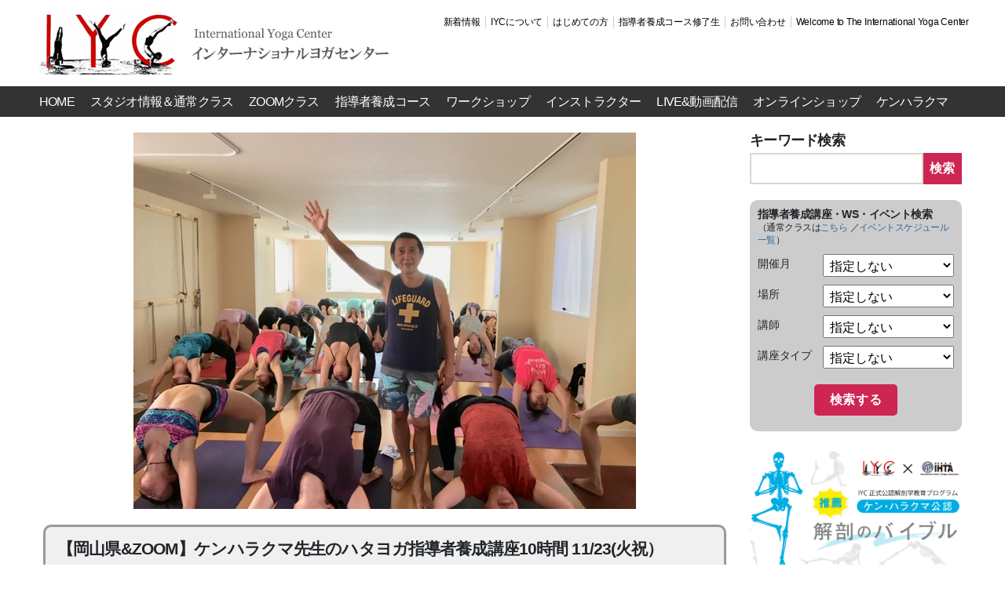

--- FILE ---
content_type: text/html; charset=UTF-8
request_url: https://iyc.jp/event/event-5910
body_size: 18694
content:
<!DOCTYPE html>

<html class="no-js" lang="ja" xmlns:fb="https://www.facebook.com/2008/fbml" xmlns:addthis="https://www.addthis.com/help/api-spec" >

	<head>

		<meta charset="UTF-8">
		<meta name="viewport" content="width=device-width, initial-scale=1.0" >

		<link rel="profile" href="https://gmpg.org/xfn/11">

		<title>【岡山県&#038;ZOOM】ケンハラクマ先生のハタヨガ指導者養成講座10時間 11/23(火祝） &#8211; International Yoga Center</title>
<meta name='robots' content='max-image-preview:large' />
<link rel='dns-prefetch' href='//s7.addthis.com' />
<link rel='dns-prefetch' href='//ajax.googleapis.com' />
<link rel='dns-prefetch' href='//cdn.jsdelivr.net' />
<link rel='dns-prefetch' href='//stackpath.bootstrapcdn.com' />
<link rel="alternate" type="application/rss+xml" title="International Yoga Center &raquo; フィード" href="https://iyc.jp/feed" />
<link rel="alternate" type="application/rss+xml" title="International Yoga Center &raquo; コメントフィード" href="https://iyc.jp/comments/feed" />
<link rel="alternate" title="oEmbed (JSON)" type="application/json+oembed" href="https://iyc.jp/wp-json/oembed/1.0/embed?url=https%3A%2F%2Fiyc.jp%2Fevent%2Fevent-5910" />
<link rel="alternate" title="oEmbed (XML)" type="text/xml+oembed" href="https://iyc.jp/wp-json/oembed/1.0/embed?url=https%3A%2F%2Fiyc.jp%2Fevent%2Fevent-5910&#038;format=xml" />
<style id='wp-img-auto-sizes-contain-inline-css'>
img:is([sizes=auto i],[sizes^="auto," i]){contain-intrinsic-size:3000px 1500px}
/*# sourceURL=wp-img-auto-sizes-contain-inline-css */
</style>
<style id='wp-emoji-styles-inline-css'>

	img.wp-smiley, img.emoji {
		display: inline !important;
		border: none !important;
		box-shadow: none !important;
		height: 1em !important;
		width: 1em !important;
		margin: 0 0.07em !important;
		vertical-align: -0.1em !important;
		background: none !important;
		padding: 0 !important;
	}
/*# sourceURL=wp-emoji-styles-inline-css */
</style>
<style id='wp-block-library-inline-css'>
:root{--wp-block-synced-color:#7a00df;--wp-block-synced-color--rgb:122,0,223;--wp-bound-block-color:var(--wp-block-synced-color);--wp-editor-canvas-background:#ddd;--wp-admin-theme-color:#007cba;--wp-admin-theme-color--rgb:0,124,186;--wp-admin-theme-color-darker-10:#006ba1;--wp-admin-theme-color-darker-10--rgb:0,107,160.5;--wp-admin-theme-color-darker-20:#005a87;--wp-admin-theme-color-darker-20--rgb:0,90,135;--wp-admin-border-width-focus:2px}@media (min-resolution:192dpi){:root{--wp-admin-border-width-focus:1.5px}}.wp-element-button{cursor:pointer}:root .has-very-light-gray-background-color{background-color:#eee}:root .has-very-dark-gray-background-color{background-color:#313131}:root .has-very-light-gray-color{color:#eee}:root .has-very-dark-gray-color{color:#313131}:root .has-vivid-green-cyan-to-vivid-cyan-blue-gradient-background{background:linear-gradient(135deg,#00d084,#0693e3)}:root .has-purple-crush-gradient-background{background:linear-gradient(135deg,#34e2e4,#4721fb 50%,#ab1dfe)}:root .has-hazy-dawn-gradient-background{background:linear-gradient(135deg,#faaca8,#dad0ec)}:root .has-subdued-olive-gradient-background{background:linear-gradient(135deg,#fafae1,#67a671)}:root .has-atomic-cream-gradient-background{background:linear-gradient(135deg,#fdd79a,#004a59)}:root .has-nightshade-gradient-background{background:linear-gradient(135deg,#330968,#31cdcf)}:root .has-midnight-gradient-background{background:linear-gradient(135deg,#020381,#2874fc)}:root{--wp--preset--font-size--normal:16px;--wp--preset--font-size--huge:42px}.has-regular-font-size{font-size:1em}.has-larger-font-size{font-size:2.625em}.has-normal-font-size{font-size:var(--wp--preset--font-size--normal)}.has-huge-font-size{font-size:var(--wp--preset--font-size--huge)}.has-text-align-center{text-align:center}.has-text-align-left{text-align:left}.has-text-align-right{text-align:right}.has-fit-text{white-space:nowrap!important}#end-resizable-editor-section{display:none}.aligncenter{clear:both}.items-justified-left{justify-content:flex-start}.items-justified-center{justify-content:center}.items-justified-right{justify-content:flex-end}.items-justified-space-between{justify-content:space-between}.screen-reader-text{border:0;clip-path:inset(50%);height:1px;margin:-1px;overflow:hidden;padding:0;position:absolute;width:1px;word-wrap:normal!important}.screen-reader-text:focus{background-color:#ddd;clip-path:none;color:#444;display:block;font-size:1em;height:auto;left:5px;line-height:normal;padding:15px 23px 14px;text-decoration:none;top:5px;width:auto;z-index:100000}html :where(.has-border-color){border-style:solid}html :where([style*=border-top-color]){border-top-style:solid}html :where([style*=border-right-color]){border-right-style:solid}html :where([style*=border-bottom-color]){border-bottom-style:solid}html :where([style*=border-left-color]){border-left-style:solid}html :where([style*=border-width]){border-style:solid}html :where([style*=border-top-width]){border-top-style:solid}html :where([style*=border-right-width]){border-right-style:solid}html :where([style*=border-bottom-width]){border-bottom-style:solid}html :where([style*=border-left-width]){border-left-style:solid}html :where(img[class*=wp-image-]){height:auto;max-width:100%}:where(figure){margin:0 0 1em}html :where(.is-position-sticky){--wp-admin--admin-bar--position-offset:var(--wp-admin--admin-bar--height,0px)}@media screen and (max-width:600px){html :where(.is-position-sticky){--wp-admin--admin-bar--position-offset:0px}}

/*# sourceURL=wp-block-library-inline-css */
</style><style id='global-styles-inline-css'>
:root{--wp--preset--aspect-ratio--square: 1;--wp--preset--aspect-ratio--4-3: 4/3;--wp--preset--aspect-ratio--3-4: 3/4;--wp--preset--aspect-ratio--3-2: 3/2;--wp--preset--aspect-ratio--2-3: 2/3;--wp--preset--aspect-ratio--16-9: 16/9;--wp--preset--aspect-ratio--9-16: 9/16;--wp--preset--color--black: #000000;--wp--preset--color--cyan-bluish-gray: #abb8c3;--wp--preset--color--white: #ffffff;--wp--preset--color--pale-pink: #f78da7;--wp--preset--color--vivid-red: #cf2e2e;--wp--preset--color--luminous-vivid-orange: #ff6900;--wp--preset--color--luminous-vivid-amber: #fcb900;--wp--preset--color--light-green-cyan: #7bdcb5;--wp--preset--color--vivid-green-cyan: #00d084;--wp--preset--color--pale-cyan-blue: #8ed1fc;--wp--preset--color--vivid-cyan-blue: #0693e3;--wp--preset--color--vivid-purple: #9b51e0;--wp--preset--color--accent: #cd2653;--wp--preset--color--primary: #000000;--wp--preset--color--secondary: #6d6d6d;--wp--preset--color--subtle-background: #dcd7ca;--wp--preset--color--background: #f5efe0;--wp--preset--gradient--vivid-cyan-blue-to-vivid-purple: linear-gradient(135deg,rgb(6,147,227) 0%,rgb(155,81,224) 100%);--wp--preset--gradient--light-green-cyan-to-vivid-green-cyan: linear-gradient(135deg,rgb(122,220,180) 0%,rgb(0,208,130) 100%);--wp--preset--gradient--luminous-vivid-amber-to-luminous-vivid-orange: linear-gradient(135deg,rgb(252,185,0) 0%,rgb(255,105,0) 100%);--wp--preset--gradient--luminous-vivid-orange-to-vivid-red: linear-gradient(135deg,rgb(255,105,0) 0%,rgb(207,46,46) 100%);--wp--preset--gradient--very-light-gray-to-cyan-bluish-gray: linear-gradient(135deg,rgb(238,238,238) 0%,rgb(169,184,195) 100%);--wp--preset--gradient--cool-to-warm-spectrum: linear-gradient(135deg,rgb(74,234,220) 0%,rgb(151,120,209) 20%,rgb(207,42,186) 40%,rgb(238,44,130) 60%,rgb(251,105,98) 80%,rgb(254,248,76) 100%);--wp--preset--gradient--blush-light-purple: linear-gradient(135deg,rgb(255,206,236) 0%,rgb(152,150,240) 100%);--wp--preset--gradient--blush-bordeaux: linear-gradient(135deg,rgb(254,205,165) 0%,rgb(254,45,45) 50%,rgb(107,0,62) 100%);--wp--preset--gradient--luminous-dusk: linear-gradient(135deg,rgb(255,203,112) 0%,rgb(199,81,192) 50%,rgb(65,88,208) 100%);--wp--preset--gradient--pale-ocean: linear-gradient(135deg,rgb(255,245,203) 0%,rgb(182,227,212) 50%,rgb(51,167,181) 100%);--wp--preset--gradient--electric-grass: linear-gradient(135deg,rgb(202,248,128) 0%,rgb(113,206,126) 100%);--wp--preset--gradient--midnight: linear-gradient(135deg,rgb(2,3,129) 0%,rgb(40,116,252) 100%);--wp--preset--font-size--small: 18px;--wp--preset--font-size--medium: 20px;--wp--preset--font-size--large: 26.25px;--wp--preset--font-size--x-large: 42px;--wp--preset--font-size--normal: 21px;--wp--preset--font-size--larger: 32px;--wp--preset--spacing--20: 0.44rem;--wp--preset--spacing--30: 0.67rem;--wp--preset--spacing--40: 1rem;--wp--preset--spacing--50: 1.5rem;--wp--preset--spacing--60: 2.25rem;--wp--preset--spacing--70: 3.38rem;--wp--preset--spacing--80: 5.06rem;--wp--preset--shadow--natural: 6px 6px 9px rgba(0, 0, 0, 0.2);--wp--preset--shadow--deep: 12px 12px 50px rgba(0, 0, 0, 0.4);--wp--preset--shadow--sharp: 6px 6px 0px rgba(0, 0, 0, 0.2);--wp--preset--shadow--outlined: 6px 6px 0px -3px rgb(255, 255, 255), 6px 6px rgb(0, 0, 0);--wp--preset--shadow--crisp: 6px 6px 0px rgb(0, 0, 0);}:where(.is-layout-flex){gap: 0.5em;}:where(.is-layout-grid){gap: 0.5em;}body .is-layout-flex{display: flex;}.is-layout-flex{flex-wrap: wrap;align-items: center;}.is-layout-flex > :is(*, div){margin: 0;}body .is-layout-grid{display: grid;}.is-layout-grid > :is(*, div){margin: 0;}:where(.wp-block-columns.is-layout-flex){gap: 2em;}:where(.wp-block-columns.is-layout-grid){gap: 2em;}:where(.wp-block-post-template.is-layout-flex){gap: 1.25em;}:where(.wp-block-post-template.is-layout-grid){gap: 1.25em;}.has-black-color{color: var(--wp--preset--color--black) !important;}.has-cyan-bluish-gray-color{color: var(--wp--preset--color--cyan-bluish-gray) !important;}.has-white-color{color: var(--wp--preset--color--white) !important;}.has-pale-pink-color{color: var(--wp--preset--color--pale-pink) !important;}.has-vivid-red-color{color: var(--wp--preset--color--vivid-red) !important;}.has-luminous-vivid-orange-color{color: var(--wp--preset--color--luminous-vivid-orange) !important;}.has-luminous-vivid-amber-color{color: var(--wp--preset--color--luminous-vivid-amber) !important;}.has-light-green-cyan-color{color: var(--wp--preset--color--light-green-cyan) !important;}.has-vivid-green-cyan-color{color: var(--wp--preset--color--vivid-green-cyan) !important;}.has-pale-cyan-blue-color{color: var(--wp--preset--color--pale-cyan-blue) !important;}.has-vivid-cyan-blue-color{color: var(--wp--preset--color--vivid-cyan-blue) !important;}.has-vivid-purple-color{color: var(--wp--preset--color--vivid-purple) !important;}.has-black-background-color{background-color: var(--wp--preset--color--black) !important;}.has-cyan-bluish-gray-background-color{background-color: var(--wp--preset--color--cyan-bluish-gray) !important;}.has-white-background-color{background-color: var(--wp--preset--color--white) !important;}.has-pale-pink-background-color{background-color: var(--wp--preset--color--pale-pink) !important;}.has-vivid-red-background-color{background-color: var(--wp--preset--color--vivid-red) !important;}.has-luminous-vivid-orange-background-color{background-color: var(--wp--preset--color--luminous-vivid-orange) !important;}.has-luminous-vivid-amber-background-color{background-color: var(--wp--preset--color--luminous-vivid-amber) !important;}.has-light-green-cyan-background-color{background-color: var(--wp--preset--color--light-green-cyan) !important;}.has-vivid-green-cyan-background-color{background-color: var(--wp--preset--color--vivid-green-cyan) !important;}.has-pale-cyan-blue-background-color{background-color: var(--wp--preset--color--pale-cyan-blue) !important;}.has-vivid-cyan-blue-background-color{background-color: var(--wp--preset--color--vivid-cyan-blue) !important;}.has-vivid-purple-background-color{background-color: var(--wp--preset--color--vivid-purple) !important;}.has-black-border-color{border-color: var(--wp--preset--color--black) !important;}.has-cyan-bluish-gray-border-color{border-color: var(--wp--preset--color--cyan-bluish-gray) !important;}.has-white-border-color{border-color: var(--wp--preset--color--white) !important;}.has-pale-pink-border-color{border-color: var(--wp--preset--color--pale-pink) !important;}.has-vivid-red-border-color{border-color: var(--wp--preset--color--vivid-red) !important;}.has-luminous-vivid-orange-border-color{border-color: var(--wp--preset--color--luminous-vivid-orange) !important;}.has-luminous-vivid-amber-border-color{border-color: var(--wp--preset--color--luminous-vivid-amber) !important;}.has-light-green-cyan-border-color{border-color: var(--wp--preset--color--light-green-cyan) !important;}.has-vivid-green-cyan-border-color{border-color: var(--wp--preset--color--vivid-green-cyan) !important;}.has-pale-cyan-blue-border-color{border-color: var(--wp--preset--color--pale-cyan-blue) !important;}.has-vivid-cyan-blue-border-color{border-color: var(--wp--preset--color--vivid-cyan-blue) !important;}.has-vivid-purple-border-color{border-color: var(--wp--preset--color--vivid-purple) !important;}.has-vivid-cyan-blue-to-vivid-purple-gradient-background{background: var(--wp--preset--gradient--vivid-cyan-blue-to-vivid-purple) !important;}.has-light-green-cyan-to-vivid-green-cyan-gradient-background{background: var(--wp--preset--gradient--light-green-cyan-to-vivid-green-cyan) !important;}.has-luminous-vivid-amber-to-luminous-vivid-orange-gradient-background{background: var(--wp--preset--gradient--luminous-vivid-amber-to-luminous-vivid-orange) !important;}.has-luminous-vivid-orange-to-vivid-red-gradient-background{background: var(--wp--preset--gradient--luminous-vivid-orange-to-vivid-red) !important;}.has-very-light-gray-to-cyan-bluish-gray-gradient-background{background: var(--wp--preset--gradient--very-light-gray-to-cyan-bluish-gray) !important;}.has-cool-to-warm-spectrum-gradient-background{background: var(--wp--preset--gradient--cool-to-warm-spectrum) !important;}.has-blush-light-purple-gradient-background{background: var(--wp--preset--gradient--blush-light-purple) !important;}.has-blush-bordeaux-gradient-background{background: var(--wp--preset--gradient--blush-bordeaux) !important;}.has-luminous-dusk-gradient-background{background: var(--wp--preset--gradient--luminous-dusk) !important;}.has-pale-ocean-gradient-background{background: var(--wp--preset--gradient--pale-ocean) !important;}.has-electric-grass-gradient-background{background: var(--wp--preset--gradient--electric-grass) !important;}.has-midnight-gradient-background{background: var(--wp--preset--gradient--midnight) !important;}.has-small-font-size{font-size: var(--wp--preset--font-size--small) !important;}.has-medium-font-size{font-size: var(--wp--preset--font-size--medium) !important;}.has-large-font-size{font-size: var(--wp--preset--font-size--large) !important;}.has-x-large-font-size{font-size: var(--wp--preset--font-size--x-large) !important;}
/*# sourceURL=global-styles-inline-css */
</style>

<style id='classic-theme-styles-inline-css'>
/*! This file is auto-generated */
.wp-block-button__link{color:#fff;background-color:#32373c;border-radius:9999px;box-shadow:none;text-decoration:none;padding:calc(.667em + 2px) calc(1.333em + 2px);font-size:1.125em}.wp-block-file__button{background:#32373c;color:#fff;text-decoration:none}
/*# sourceURL=/wp-includes/css/classic-themes.min.css */
</style>
<link rel='stylesheet' id='contact-form-7-css' href='https://iyc.jp/iycms/wp-content/plugins/contact-form-7/includes/css/styles.css?ver=6.1.4' media='all' />
<link rel='stylesheet' id='twentytwenty-style-css' href='https://iyc.jp/iycms/wp-content/themes/iyc/style.css?ver=1.0' media='all' />
<style id='twentytwenty-style-inline-css'>
.color-accent,.color-accent-hover:hover,.color-accent-hover:focus,:root .has-accent-color,.has-drop-cap:not(:focus):first-letter,.wp-block-button.is-style-outline,a { color: #cd2653; }blockquote,.border-color-accent,.border-color-accent-hover:hover,.border-color-accent-hover:focus { border-color: #cd2653; }button,.button,.faux-button,.wp-block-button__link,.wp-block-file .wp-block-file__button,input[type="button"],input[type="reset"],input[type="submit"],.bg-accent,.bg-accent-hover:hover,.bg-accent-hover:focus,:root .has-accent-background-color,.comment-reply-link { background-color: #cd2653; }.fill-children-accent,.fill-children-accent * { fill: #cd2653; }body,.entry-title a,:root .has-primary-color { color: #000000; }:root .has-primary-background-color { background-color: #000000; }cite,figcaption,.wp-caption-text,.post-meta,.entry-content .wp-block-archives li,.entry-content .wp-block-categories li,.entry-content .wp-block-latest-posts li,.wp-block-latest-comments__comment-date,.wp-block-latest-posts__post-date,.wp-block-embed figcaption,.wp-block-image figcaption,.wp-block-pullquote cite,.comment-metadata,.comment-respond .comment-notes,.comment-respond .logged-in-as,.pagination .dots,.entry-content hr:not(.has-background),hr.styled-separator,:root .has-secondary-color { color: #6d6d6d; }:root .has-secondary-background-color { background-color: #6d6d6d; }pre,fieldset,input,textarea,table,table *,hr { border-color: #dcd7ca; }caption,code,code,kbd,samp,.wp-block-table.is-style-stripes tbody tr:nth-child(odd),:root .has-subtle-background-background-color { background-color: #dcd7ca; }.wp-block-table.is-style-stripes { border-bottom-color: #dcd7ca; }.wp-block-latest-posts.is-grid li { border-top-color: #dcd7ca; }:root .has-subtle-background-color { color: #dcd7ca; }body:not(.overlay-header) .primary-menu > li > a,body:not(.overlay-header) .primary-menu > li > .icon,.modal-menu a,.footer-menu a, .footer-widgets a:where(:not(.wp-block-button__link)),#site-footer .wp-block-button.is-style-outline,.wp-block-pullquote:before,.singular:not(.overlay-header) .entry-header a,.archive-header a,.header-footer-group .color-accent,.header-footer-group .color-accent-hover:hover { color: #cd2653; }.social-icons a,#site-footer button:not(.toggle),#site-footer .button,#site-footer .faux-button,#site-footer .wp-block-button__link,#site-footer .wp-block-file__button,#site-footer input[type="button"],#site-footer input[type="reset"],#site-footer input[type="submit"] { background-color: #cd2653; }.header-footer-group,body:not(.overlay-header) #site-header .toggle,.menu-modal .toggle { color: #000000; }body:not(.overlay-header) .primary-menu ul { background-color: #000000; }body:not(.overlay-header) .primary-menu > li > ul:after { border-bottom-color: #000000; }body:not(.overlay-header) .primary-menu ul ul:after { border-left-color: #000000; }.site-description,body:not(.overlay-header) .toggle-inner .toggle-text,.widget .post-date,.widget .rss-date,.widget_archive li,.widget_categories li,.widget cite,.widget_pages li,.widget_meta li,.widget_nav_menu li,.powered-by-wordpress,.footer-credits .privacy-policy,.to-the-top,.singular .entry-header .post-meta,.singular:not(.overlay-header) .entry-header .post-meta a { color: #6d6d6d; }.header-footer-group pre,.header-footer-group fieldset,.header-footer-group input,.header-footer-group textarea,.header-footer-group table,.header-footer-group table *,.footer-nav-widgets-wrapper,#site-footer,.menu-modal nav *,.footer-widgets-outer-wrapper,.footer-top { border-color: #dcd7ca; }.header-footer-group table caption,body:not(.overlay-header) .header-inner .toggle-wrapper::before { background-color: #dcd7ca; }
body,input,textarea,button,.button,.faux-button,.faux-button.more-link,.wp-block-button__link,.wp-block-file__button,.has-drop-cap:not(:focus)::first-letter,.entry-content .wp-block-archives,.entry-content .wp-block-categories,.entry-content .wp-block-cover-image,.entry-content .wp-block-cover-image p,.entry-content .wp-block-latest-comments,.entry-content .wp-block-latest-posts,.entry-content .wp-block-pullquote,.entry-content .wp-block-quote.is-large,.entry-content .wp-block-quote.is-style-large,.entry-content .wp-block-archives *,.entry-content .wp-block-categories *,.entry-content .wp-block-latest-posts *,.entry-content .wp-block-latest-comments *,.entry-content,.entry-content h1,.entry-content h2,.entry-content h3,.entry-content h4,.entry-content h5,.entry-content h6,.entry-content p,.entry-content ol,.entry-content ul,.entry-content dl,.entry-content dt,.entry-content cite,.entry-content figcaption,.entry-content table,.entry-content address,.entry-content .wp-caption-text,.entry-content .wp-block-file,.comment-content p,.comment-content ol,.comment-content ul,.comment-content dl,.comment-content dt,.comment-content cite,.comment-content figcaption,.comment-content .wp-caption-text,.widget_text p,.widget_text ol,.widget_text ul,.widget_text dl,.widget_text dt,.widget-content .rssSummary,.widget-content cite,.widget-content figcaption,.widget-content .wp-caption-text { font-family: sans-serif; }
/*# sourceURL=twentytwenty-style-inline-css */
</style>
<link rel='stylesheet' id='twentytwenty-fonts-css' href='https://iyc.jp/iycms/wp-content/themes/twentytwenty/assets/css/font-inter.css?ver=1.0' media='all' />
<link rel='stylesheet' id='twentytwenty-print-style-css' href='https://iyc.jp/iycms/wp-content/themes/twentytwenty/print.css?ver=1.0' media='print' />
<link rel='stylesheet' id='wp-pagenavi-css' href='https://iyc.jp/iycms/wp-content/plugins/wp-pagenavi/pagenavi-css.css?ver=2.70' media='all' />
<link rel='stylesheet' id='tablepress-default-css' href='https://iyc.jp/iycms/wp-content/tablepress-combined.min.css?ver=66' media='all' />
<link rel='stylesheet' id='addthis_all_pages-css' href='https://iyc.jp/iycms/wp-content/plugins/addthis/frontend/build/addthis_wordpress_public.min.css?ver=6.9' media='all' />
<link rel='stylesheet' id='pdc_bootstrap-css' href='//stackpath.bootstrapcdn.com/bootstrap/4.5.0/css/bootstrap.min.css' media='all' />
<link rel='stylesheet' id='slick-css' href='https://iyc.jp/iycms/wp-content/themes/iyc/css/slick.css' media='all' />
<link rel='stylesheet' id='slick-theme-css' href='https://iyc.jp/iycms/wp-content/themes/iyc/css/slick-theme.css' media='all' />
<link rel='stylesheet' id='pdc_main-css' href='https://iyc.jp/iycms/wp-content/themes/iyc/css/iyc.css' media='all' />
<script src="https://iyc.jp/iycms/wp-content/themes/twentytwenty/assets/js/index.js?ver=1.0" id="twentytwenty-js-js" defer data-wp-strategy="defer"></script>
<script src="https://s7.addthis.com/js/300/addthis_widget.js?ver=6.9#pubid=wp-ad660541ae0031f73b6c468d342a50e5" id="addthis_widget-js"></script>
<link rel="https://api.w.org/" href="https://iyc.jp/wp-json/" /><link rel="EditURI" type="application/rsd+xml" title="RSD" href="https://iyc.jp/iycms/xmlrpc.php?rsd" />
<link rel="canonical" href="https://iyc.jp/event/event-5910" />
<link rel='shortlink' href='https://iyc.jp/?p=5910' />
<script>
document.documentElement.className = document.documentElement.className.replace( 'no-js', 'js' );
//# sourceURL=twentytwenty_no_js_class
</script>
<script data-cfasync="false" type="text/javascript">if (window.addthis_product === undefined) { window.addthis_product = "wpp"; } if (window.wp_product_version === undefined) { window.wp_product_version = "wpp-6.2.6"; } if (window.addthis_share === undefined) { window.addthis_share = {}; } if (window.addthis_config === undefined) { window.addthis_config = {"data_track_clickback":true,"ignore_server_config":true,"ui_atversion":300}; } if (window.addthis_layers === undefined) { window.addthis_layers = {}; } if (window.addthis_layers_tools === undefined) { window.addthis_layers_tools = [{"responsiveshare":{"numPreferredServices":3,"counts":"none","size":"32px","style":"responsive","shareCountThreshold":0,"services":"lineme,facebook,twitter","elements":".addthis_inline_share_toolbox_230c,.at-below-post","id":"responsiveshare"}}]; } else { window.addthis_layers_tools.push({"responsiveshare":{"numPreferredServices":3,"counts":"none","size":"32px","style":"responsive","shareCountThreshold":0,"services":"lineme,facebook,twitter","elements":".addthis_inline_share_toolbox_230c,.at-below-post","id":"responsiveshare"}});  } if (window.addthis_plugin_info === undefined) { window.addthis_plugin_info = {"info_status":"enabled","cms_name":"WordPress","plugin_name":"Share Buttons by AddThis","plugin_version":"6.2.6","plugin_mode":"WordPress","anonymous_profile_id":"wp-ad660541ae0031f73b6c468d342a50e5","page_info":{"template":"posts","post_type":"event"},"sharing_enabled_on_post_via_metabox":false}; } 
                    (function() {
                      var first_load_interval_id = setInterval(function () {
                        if (typeof window.addthis !== 'undefined') {
                          window.clearInterval(first_load_interval_id);
                          if (typeof window.addthis_layers !== 'undefined' && Object.getOwnPropertyNames(window.addthis_layers).length > 0) {
                            window.addthis.layers(window.addthis_layers);
                          }
                          if (Array.isArray(window.addthis_layers_tools)) {
                            for (i = 0; i < window.addthis_layers_tools.length; i++) {
                              window.addthis.layers(window.addthis_layers_tools[i]);
                            }
                          }
                        }
                     },1000)
                    }());
                </script><link rel="icon" href="https://iyc.jp/iycms/wp-content/uploads/2020/12/IYClogo-200x200.jpg" sizes="32x32" />
<link rel="icon" href="https://iyc.jp/iycms/wp-content/uploads/2020/12/IYClogo-200x200.jpg" sizes="192x192" />
<link rel="apple-touch-icon" href="https://iyc.jp/iycms/wp-content/uploads/2020/12/IYClogo-200x200.jpg" />
<meta name="msapplication-TileImage" content="https://iyc.jp/iycms/wp-content/uploads/2020/12/IYClogo.jpg" />

	</head>

	<body class="wp-singular event-template-default single single-event postid-5910 wp-custom-logo wp-embed-responsive wp-theme-twentytwenty wp-child-theme-iyc singular has-post-thumbnail has-single-pagination not-showing-comments show-avatars footer-top-hidden">

		<a class="skip-link screen-reader-text" href="#site-content">コンテンツへスキップ</a>
		<header id="site-header" class="header-footer-group" role="banner">

			<div class="header-inner section-inner">

				<div class="header-titles-wrapper">

					<div class="header-titles">

						<div class="site-logo faux-heading"><a href="https://iyc.jp/" class="custom-logo-link" rel="home"><img width="450" height="80" src="https://iyc.jp/iycms/wp-content/uploads/2020/10/site_logo.png" class="custom-logo" alt="International Yoga Center" decoding="async" srcset="https://iyc.jp/iycms/wp-content/uploads/2020/10/site_logo.png 450w, https://iyc.jp/iycms/wp-content/uploads/2020/10/site_logo-230x41.png 230w, https://iyc.jp/iycms/wp-content/uploads/2020/10/site_logo-350x62.png 350w" sizes="(max-width: 450px) 100vw, 450px" /></a><span class="screen-reader-text">International Yoga Center</span></div>
					</div><!-- .header-titles -->
					
					<nav class="header-subnav-wrapper">
						
						<ul class="header-sub-menu reset-list-style">
						<li id="menu-item-306" class="menu-item menu-item-type-post_type menu-item-object-page menu-item-306"><a href="https://iyc.jp/news">新着情報</a></li>
<li id="menu-item-324" class="menu-item menu-item-type-post_type menu-item-object-page menu-item-324"><a href="https://iyc.jp/about">IYCについて</a></li>
<li id="menu-item-323" class="menu-item menu-item-type-post_type menu-item-object-page menu-item-323"><a href="https://iyc.jp/beginer">はじめての方</a></li>
<li id="menu-item-2632" class="menu-item menu-item-type-post_type menu-item-object-page menu-item-2632"><a href="https://iyc.jp/community">指導者養成コース修了生</a></li>
<li id="menu-item-10848" class="menu-item menu-item-type-custom menu-item-object-custom menu-item-10848"><a href="https://forms.gle/ge2mUVFG6bWqGw8y6">お問い合わせ</a></li>
<li id="menu-item-320" class="menu-item menu-item-type-post_type menu-item-object-page menu-item-320"><a href="https://iyc.jp/en">Welcome to The International Yoga Center</a></li>
						</ul>
						
					</nav>

					<button class="toggle nav-toggle mobile-nav-toggle" data-toggle-target=".menu-modal"  data-toggle-body-class="showing-menu-modal" aria-expanded="false" data-set-focus=".close-nav-toggle">
						<span class="toggle-inner">
							<span class="toggle-icon">
								<svg class="svg-icon" aria-hidden="true" role="img" focusable="false" xmlns="http://www.w3.org/2000/svg" width="26" height="7" viewBox="0 0 26 7"><path fill-rule="evenodd" d="M332.5,45 C330.567003,45 329,43.4329966 329,41.5 C329,39.5670034 330.567003,38 332.5,38 C334.432997,38 336,39.5670034 336,41.5 C336,43.4329966 334.432997,45 332.5,45 Z M342,45 C340.067003,45 338.5,43.4329966 338.5,41.5 C338.5,39.5670034 340.067003,38 342,38 C343.932997,38 345.5,39.5670034 345.5,41.5 C345.5,43.4329966 343.932997,45 342,45 Z M351.5,45 C349.567003,45 348,43.4329966 348,41.5 C348,39.5670034 349.567003,38 351.5,38 C353.432997,38 355,39.5670034 355,41.5 C355,43.4329966 353.432997,45 351.5,45 Z" transform="translate(-329 -38)" /></svg>							</span>
						</span>
					</button><!-- .nav-toggle -->

				</div><!-- .header-titles-wrapper -->

				<div class="header-navigation-wrapper">

					
							<nav class="primary-menu-wrapper" aria-label="Horizontal" role="navigation">

								<ul class="primary-menu reset-list-style">

								<li id="menu-item-5" class="menu-item menu-item-type-custom menu-item-object-custom menu-item-home menu-item-5"><a href="https://iyc.jp">HOME</a></li>
<li id="menu-item-51" class="menu-item menu-item-type-custom menu-item-object-custom menu-item-has-children menu-item-51"><a href="/studio/">スタジオ情報＆通常クラス</a><span class="icon"></span>
<ul class="sub-menu">
	<li id="menu-item-1076" class="menu-item menu-item-type-post_type menu-item-object-studio menu-item-1076"><a href="https://iyc.jp/studio/jinbocho">神保町スタジオ</a></li>
	<li id="menu-item-538" class="menu-item menu-item-type-post_type menu-item-object-studio menu-item-538"><a href="https://iyc.jp/studio/omotesando">表参道スタジオ</a></li>
	<li id="menu-item-956" class="menu-item menu-item-type-post_type menu-item-object-studio menu-item-956"><a href="https://iyc.jp/studio/ogikubo">荻窪スタジオ</a></li>
	<li id="menu-item-1077" class="menu-item menu-item-type-post_type menu-item-object-studio menu-item-1077"><a href="https://iyc.jp/studio/kudaniidabashi">九段飯田橋スタジオ</a></li>
	<li id="menu-item-1078" class="menu-item menu-item-type-post_type menu-item-object-studio menu-item-1078"><a href="https://iyc.jp/studio/setagaya">世田谷スタジオ</a></li>
	<li id="menu-item-1371" class="menu-item menu-item-type-post_type menu-item-object-page menu-item-1371"><a href="https://iyc.jp/studio-content/iyc-studio-class">全国のIYCスタジオ &#038; ヨガクラス</a></li>
	<li id="menu-item-1370" class="menu-item menu-item-type-post_type menu-item-object-page menu-item-1370"><a href="https://iyc.jp/daikou">代講情報</a></li>
	<li id="menu-item-8820" class="menu-item menu-item-type-custom menu-item-object-custom menu-item-8820"><a href="https://iyc.jp/classes">クラスのご案内</a></li>
</ul>
</li>
<li id="menu-item-50" class="menu-item menu-item-type-custom menu-item-object-custom menu-item-has-children menu-item-50"><a href="/place/zoom/">ZOOMクラス</a><span class="icon"></span>
<ul class="sub-menu">
	<li id="menu-item-542" class="menu-item menu-item-type-post_type menu-item-object-studio menu-item-542"><a href="https://iyc.jp/studio/zoomclass">ZOOMクラス</a></li>
	<li id="menu-item-543" class="menu-item menu-item-type-custom menu-item-object-custom menu-item-543"><a href="https://iyc.thebase.in/">チケットはこちら</a></li>
</ul>
</li>
<li id="menu-item-54" class="menu-item menu-item-type-custom menu-item-object-custom menu-item-54"><a href="/event_class/instructor-course">指導者養成コース</a></li>
<li id="menu-item-55" class="menu-item menu-item-type-custom menu-item-object-custom menu-item-55"><a href="/event_class/workshop">ワークショップ</a></li>
<li id="menu-item-53" class="menu-item menu-item-type-custom menu-item-object-custom menu-item-53"><a href="/instructor/">インストラクター</a></li>
<li id="menu-item-52" class="menu-item menu-item-type-custom menu-item-object-custom menu-item-has-children menu-item-52"><a href="#">LIVE&#038;動画配信</a><span class="icon"></span>
<ul class="sub-menu">
	<li id="menu-item-356" class="menu-item menu-item-type-custom menu-item-object-custom menu-item-356"><a href="https://yogashare.info">IYCオンライン動画スタジオ</a></li>
	<li id="menu-item-4694" class="menu-item menu-item-type-custom menu-item-object-custom menu-item-4694"><a href="https://iyc.jp/event/event-6571">IYC Onlineライブ配信クラス</a></li>
	<li id="menu-item-358" class="menu-item menu-item-type-custom menu-item-object-custom menu-item-358"><a href="https://live.kenyoga.com/">Ashtanga Yoga動画サイト</a></li>
</ul>
</li>
<li id="menu-item-1111" class="menu-item menu-item-type-post_type menu-item-object-page menu-item-has-children menu-item-1111"><a href="https://iyc.jp/onlineshop">オンラインショップ</a><span class="icon"></span>
<ul class="sub-menu">
	<li id="menu-item-544" class="menu-item menu-item-type-custom menu-item-object-custom menu-item-544"><a href="https://iyc.thebase.in/">IYCオンラインショップ</a></li>
	<li id="menu-item-1112" class="menu-item menu-item-type-custom menu-item-object-custom menu-item-1112"><a href="https://iyc.jp/onlineshop/amazon">ケンハラクマおすすめ書籍&#038;DVD +ヨガ用品</a></li>
</ul>
</li>
<li id="menu-item-1292" class="menu-item menu-item-type-post_type menu-item-object-page menu-item-has-children menu-item-1292"><a href="https://iyc.jp/kenharakuma/profile">ケンハラクマ</a><span class="icon"></span>
<ul class="sub-menu">
	<li id="menu-item-1291" class="menu-item menu-item-type-post_type menu-item-object-page menu-item-1291"><a href="https://iyc.jp/kenharakuma/profile">プロフィール</a></li>
	<li id="menu-item-1290" class="menu-item menu-item-type-post_type menu-item-object-page menu-item-1290"><a href="https://iyc.jp/kenharakuma/schedule">スケジュール</a></li>
	<li id="menu-item-16703" class="menu-item menu-item-type-custom menu-item-object-custom menu-item-16703"><a href="https://forms.gle/J1XLU3r4UU9MDPkj8">お仕事のご依頼</a></li>
</ul>
</li>

								</ul>

							</nav><!-- .primary-menu-wrapper -->

						
				</div><!-- .header-navigation-wrapper -->

			</div><!-- .header-inner -->

			
		</header><!-- #site-header -->

		
<div class="menu-modal cover-modal header-footer-group" data-modal-target-string=".menu-modal">

	<div class="menu-modal-inner modal-inner">

		<div class="menu-wrapper section-inner">

			<div class="menu-top">

				<button class="toggle close-nav-toggle fill-children-current-color" data-toggle-target=".menu-modal" data-toggle-body-class="showing-menu-modal" data-set-focus=".menu-modal">
					<span class="toggle-text">メニューを閉じる</span>
					<svg class="svg-icon" aria-hidden="true" role="img" focusable="false" xmlns="http://www.w3.org/2000/svg" width="16" height="16" viewBox="0 0 16 16"><polygon fill="" fill-rule="evenodd" points="6.852 7.649 .399 1.195 1.445 .149 7.899 6.602 14.352 .149 15.399 1.195 8.945 7.649 15.399 14.102 14.352 15.149 7.899 8.695 1.445 15.149 .399 14.102" /></svg>				</button><!-- .nav-toggle -->

				
					<nav class="mobile-menu" aria-label="モバイル">

						<ul class="modal-menu reset-list-style">

						<li id="menu-item-3477" class="menu-item menu-item-type-custom menu-item-object-custom menu-item-home menu-item-3477"><div class="ancestor-wrapper"><a href="https://iyc.jp">HOME</a></div><!-- .ancestor-wrapper --></li>
<li id="menu-item-3478" class="menu-item menu-item-type-custom menu-item-object-custom menu-item-has-children menu-item-3478"><div class="ancestor-wrapper"><a href="/studio/">スタジオ情報＆通常クラス</a><button class="toggle sub-menu-toggle fill-children-current-color" data-toggle-target=".menu-modal .menu-item-3478 > .sub-menu" data-toggle-type="slidetoggle" data-toggle-duration="250" aria-expanded="false"><span class="screen-reader-text">サブメニューを表示</span><svg class="svg-icon" aria-hidden="true" role="img" focusable="false" xmlns="http://www.w3.org/2000/svg" width="20" height="12" viewBox="0 0 20 12"><polygon fill="" fill-rule="evenodd" points="1319.899 365.778 1327.678 358 1329.799 360.121 1319.899 370.021 1310 360.121 1312.121 358" transform="translate(-1310 -358)" /></svg></button></div><!-- .ancestor-wrapper -->
<ul class="sub-menu">
	<li id="menu-item-3479" class="menu-item menu-item-type-post_type menu-item-object-studio menu-item-3479"><div class="ancestor-wrapper"><a href="https://iyc.jp/studio/jinbocho">神保町スタジオ</a></div><!-- .ancestor-wrapper --></li>
	<li id="menu-item-3480" class="menu-item menu-item-type-post_type menu-item-object-studio menu-item-3480"><div class="ancestor-wrapper"><a href="https://iyc.jp/studio/omotesando">表参道スタジオ</a></div><!-- .ancestor-wrapper --></li>
	<li id="menu-item-3481" class="menu-item menu-item-type-post_type menu-item-object-studio menu-item-3481"><div class="ancestor-wrapper"><a href="https://iyc.jp/studio/ogikubo">荻窪スタジオ</a></div><!-- .ancestor-wrapper --></li>
	<li id="menu-item-3482" class="menu-item menu-item-type-post_type menu-item-object-studio menu-item-3482"><div class="ancestor-wrapper"><a href="https://iyc.jp/studio/kudaniidabashi">九段飯田橋スタジオ</a></div><!-- .ancestor-wrapper --></li>
	<li id="menu-item-3483" class="menu-item menu-item-type-post_type menu-item-object-studio menu-item-3483"><div class="ancestor-wrapper"><a href="https://iyc.jp/studio/setagaya">世田谷スタジオ</a></div><!-- .ancestor-wrapper --></li>
	<li id="menu-item-3485" class="menu-item menu-item-type-post_type menu-item-object-page menu-item-3485"><div class="ancestor-wrapper"><a href="https://iyc.jp/studio-content/iyc-studio-class">全国のIYCスタジオ &#038; ヨガクラス</a></div><!-- .ancestor-wrapper --></li>
	<li id="menu-item-3484" class="menu-item menu-item-type-post_type menu-item-object-page menu-item-3484"><div class="ancestor-wrapper"><a href="https://iyc.jp/daikou">代講情報ページ</a></div><!-- .ancestor-wrapper --></li>
	<li id="menu-item-8821" class="menu-item menu-item-type-custom menu-item-object-custom menu-item-8821"><div class="ancestor-wrapper"><a href="https://iyc.jp/classes">クラスのご案内</a></div><!-- .ancestor-wrapper --></li>
</ul>
</li>
<li id="menu-item-3486" class="menu-item menu-item-type-custom menu-item-object-custom menu-item-has-children menu-item-3486"><div class="ancestor-wrapper"><a href="/place/zoom/">ZOOMクラス</a><button class="toggle sub-menu-toggle fill-children-current-color" data-toggle-target=".menu-modal .menu-item-3486 > .sub-menu" data-toggle-type="slidetoggle" data-toggle-duration="250" aria-expanded="false"><span class="screen-reader-text">サブメニューを表示</span><svg class="svg-icon" aria-hidden="true" role="img" focusable="false" xmlns="http://www.w3.org/2000/svg" width="20" height="12" viewBox="0 0 20 12"><polygon fill="" fill-rule="evenodd" points="1319.899 365.778 1327.678 358 1329.799 360.121 1319.899 370.021 1310 360.121 1312.121 358" transform="translate(-1310 -358)" /></svg></button></div><!-- .ancestor-wrapper -->
<ul class="sub-menu">
	<li id="menu-item-3487" class="menu-item menu-item-type-post_type menu-item-object-studio menu-item-3487"><div class="ancestor-wrapper"><a href="https://iyc.jp/studio/zoomclass">ZOOMクラス</a></div><!-- .ancestor-wrapper --></li>
	<li id="menu-item-3488" class="menu-item menu-item-type-custom menu-item-object-custom menu-item-3488"><div class="ancestor-wrapper"><a href="https://iyc.thebase.in/">チケットはこちら</a></div><!-- .ancestor-wrapper --></li>
</ul>
</li>
<li id="menu-item-3489" class="menu-item menu-item-type-custom menu-item-object-custom menu-item-3489"><div class="ancestor-wrapper"><a href="/event_class/instructor-course">指導者養成コース</a></div><!-- .ancestor-wrapper --></li>
<li id="menu-item-3490" class="menu-item menu-item-type-custom menu-item-object-custom menu-item-3490"><div class="ancestor-wrapper"><a href="/event_class/workshop">ワークショップ</a></div><!-- .ancestor-wrapper --></li>
<li id="menu-item-3491" class="menu-item menu-item-type-custom menu-item-object-custom menu-item-3491"><div class="ancestor-wrapper"><a href="/instructor/">インストラクター</a></div><!-- .ancestor-wrapper --></li>
<li id="menu-item-3492" class="menu-item menu-item-type-custom menu-item-object-custom menu-item-has-children menu-item-3492"><div class="ancestor-wrapper"><a href="#">LIVE&#038;動画配信</a><button class="toggle sub-menu-toggle fill-children-current-color" data-toggle-target=".menu-modal .menu-item-3492 > .sub-menu" data-toggle-type="slidetoggle" data-toggle-duration="250" aria-expanded="false"><span class="screen-reader-text">サブメニューを表示</span><svg class="svg-icon" aria-hidden="true" role="img" focusable="false" xmlns="http://www.w3.org/2000/svg" width="20" height="12" viewBox="0 0 20 12"><polygon fill="" fill-rule="evenodd" points="1319.899 365.778 1327.678 358 1329.799 360.121 1319.899 370.021 1310 360.121 1312.121 358" transform="translate(-1310 -358)" /></svg></button></div><!-- .ancestor-wrapper -->
<ul class="sub-menu">
	<li id="menu-item-3493" class="menu-item menu-item-type-custom menu-item-object-custom menu-item-3493"><div class="ancestor-wrapper"><a href="https://yogashare.info">IYCオンライン動画スタジオ</a></div><!-- .ancestor-wrapper --></li>
	<li id="menu-item-4693" class="menu-item menu-item-type-custom menu-item-object-custom menu-item-4693"><div class="ancestor-wrapper"><a href="https://iyc.jp/event/event-6571">IYC Onlineライブ配信クラス</a></div><!-- .ancestor-wrapper --></li>
	<li id="menu-item-3494" class="menu-item menu-item-type-custom menu-item-object-custom menu-item-3494"><div class="ancestor-wrapper"><a href="https://live.kenyoga.com/">Ashtanga yoga動画サイト</a></div><!-- .ancestor-wrapper --></li>
</ul>
</li>
<li id="menu-item-3495" class="menu-item menu-item-type-post_type menu-item-object-page menu-item-has-children menu-item-3495"><div class="ancestor-wrapper"><a href="https://iyc.jp/onlineshop">オンラインショップ</a><button class="toggle sub-menu-toggle fill-children-current-color" data-toggle-target=".menu-modal .menu-item-3495 > .sub-menu" data-toggle-type="slidetoggle" data-toggle-duration="250" aria-expanded="false"><span class="screen-reader-text">サブメニューを表示</span><svg class="svg-icon" aria-hidden="true" role="img" focusable="false" xmlns="http://www.w3.org/2000/svg" width="20" height="12" viewBox="0 0 20 12"><polygon fill="" fill-rule="evenodd" points="1319.899 365.778 1327.678 358 1329.799 360.121 1319.899 370.021 1310 360.121 1312.121 358" transform="translate(-1310 -358)" /></svg></button></div><!-- .ancestor-wrapper -->
<ul class="sub-menu">
	<li id="menu-item-3496" class="menu-item menu-item-type-custom menu-item-object-custom menu-item-3496"><div class="ancestor-wrapper"><a href="https://iyc.thebase.in/">IYCオンラインショップ</a></div><!-- .ancestor-wrapper --></li>
	<li id="menu-item-3498" class="menu-item menu-item-type-custom menu-item-object-custom menu-item-3498"><div class="ancestor-wrapper"><a href="https://iyc.jp/onlineshop/amazon">ケンハラクマおすすめ書籍&#038;DVD</a></div><!-- .ancestor-wrapper --></li>
</ul>
</li>
<li id="menu-item-3600" class="menu-item menu-item-type-post_type menu-item-object-page menu-item-has-children menu-item-3600"><div class="ancestor-wrapper"><a href="https://iyc.jp/kenharakuma/profile">ケンハラクマ</a><button class="toggle sub-menu-toggle fill-children-current-color" data-toggle-target=".menu-modal .menu-item-3600 > .sub-menu" data-toggle-type="slidetoggle" data-toggle-duration="250" aria-expanded="false"><span class="screen-reader-text">サブメニューを表示</span><svg class="svg-icon" aria-hidden="true" role="img" focusable="false" xmlns="http://www.w3.org/2000/svg" width="20" height="12" viewBox="0 0 20 12"><polygon fill="" fill-rule="evenodd" points="1319.899 365.778 1327.678 358 1329.799 360.121 1319.899 370.021 1310 360.121 1312.121 358" transform="translate(-1310 -358)" /></svg></button></div><!-- .ancestor-wrapper -->
<ul class="sub-menu">
	<li id="menu-item-3502" class="menu-item menu-item-type-post_type menu-item-object-page menu-item-3502"><div class="ancestor-wrapper"><a href="https://iyc.jp/kenharakuma/profile">プロフィール</a></div><!-- .ancestor-wrapper --></li>
	<li id="menu-item-3503" class="menu-item menu-item-type-post_type menu-item-object-page menu-item-3503"><div class="ancestor-wrapper"><a href="https://iyc.jp/kenharakuma/schedule">スケジュール</a></div><!-- .ancestor-wrapper --></li>
	<li id="menu-item-16702" class="menu-item menu-item-type-custom menu-item-object-custom menu-item-16702"><div class="ancestor-wrapper"><a href="https://forms.gle/J1XLU3r4UU9MDPkj8">お仕事のご依頼</a></div><!-- .ancestor-wrapper --></li>
</ul>
</li>
<li id="menu-item-3506" class="menu-item menu-item-type-post_type menu-item-object-page menu-item-3506"><div class="ancestor-wrapper"><a href="https://iyc.jp/news">新着情報</a></div><!-- .ancestor-wrapper --></li>
<li id="menu-item-3504" class="menu-item menu-item-type-post_type menu-item-object-page menu-item-3504"><div class="ancestor-wrapper"><a href="https://iyc.jp/about">IYCについて</a></div><!-- .ancestor-wrapper --></li>
<li id="menu-item-3505" class="menu-item menu-item-type-post_type menu-item-object-page menu-item-3505"><div class="ancestor-wrapper"><a href="https://iyc.jp/beginer">はじめての方</a></div><!-- .ancestor-wrapper --></li>
<li id="menu-item-3510" class="menu-item menu-item-type-post_type menu-item-object-page menu-item-3510"><div class="ancestor-wrapper"><a href="https://iyc.jp/community">指導者養成コース修了生リスト</a></div><!-- .ancestor-wrapper --></li>
<li id="menu-item-10847" class="menu-item menu-item-type-custom menu-item-object-custom menu-item-10847"><div class="ancestor-wrapper"><a href="https://forms.gle/ge2mUVFG6bWqGw8y6">お問い合わせ</a></div><!-- .ancestor-wrapper --></li>
<li id="menu-item-3507" class="menu-item menu-item-type-post_type menu-item-object-page menu-item-3507"><div class="ancestor-wrapper"><a href="https://iyc.jp/en">Welcome to The International Yoga Center</a></div><!-- .ancestor-wrapper --></li>

						</ul>

					</nav>

					
			</div><!-- .menu-top -->

			<div class="menu-bottom">

				
			</div><!-- .menu-bottom -->

		</div><!-- .menu-wrapper -->

	</div><!-- .menu-modal-inner -->

</div><!-- .menu-modal -->

<main id="site-content" role="main">

	<div class="site-content__inner row">

		<div class="primary col-12 col-md-9">
		
<article class="single post-5910 event type-event status-publish has-post-thumbnail hentry place-zoom place-other event_class-instructor-course" id="post-5910">
	
		<div class="entry-image-container">
		<img src="https://iyc.jp/iycms/wp-content/uploads/2021/08/f7d939c5-2b18-47ba-91bd-c053a123311f.jpg" alt="">
	</div>
		
	<div class="entry__header">
		
		<h1 class="entry__title">【岡山県&#038;ZOOM】ケンハラクマ先生のハタヨガ指導者養成講座10時間 11/23(火祝）</h1>
		
		<div class="entry__catch">
			日本ヨガ界における第一人者、ケンハラクマ先生から直接学ぶ『ハタヨガ指導者養成講座』<br />
長年様々なヨガの流派を学ばれ実践された先生より<br />
現代人のためのハタヨガ的生活やヨガ哲学をわかりやすく学びます。<br />
初心者の方も安心して学べます。スタジオ対面指導は10名限定！！<br />
		</div>
		
		<div class="entry__instructor">
			講師：ケンハラクマ		</div>
		
		<div class="entry__date">
			日程：2021/11/23-11/23		</div>

	</div><!-- .entry__header -->
	
	<div class="entry__content">
		
		<section class="section__class">
			
			<h2 class="section__title">クラス内容</h2>
			
			<div class="section__content">
				
				<blockquote><p>ハタヨガの理論と実践</p></blockquote>
<ol>
<li>ヨガ的生活についての考え方</li>
<li>目的別アサナの実践と教え方<br />
・エネルギーをチャージするポーズ<br />
・ポーズを長く保持する意味<br />
・ケガや痛みに対処したポーズ<br />
・ヒーリング&amp;リラックス系の疲 れやストレスを取り除くためのポーズ<br />
・その他必要に応じたポーズ の練習方法</li>
<li>初心者の為のプラナヤマの実践と教え方</li>
<li>日本人に合った基本的ヨガ哲学について</li>
<li>女性とヨガの練習方法について</li>
<li>瞑想の実践と考え方</li>
<li>個々に対応したヨガの練習方法と教え方</li>
<li>簡単なマッサージテクニックによるヒーリング&amp;リラクゼーションの方法</li>
<li>その他必要に応じたプログラム</li>
</ol>
<p><strong>【参加特典】<br />
</strong>1：受講最終日 ハタヨガ(初級)指導資格認定書をケンハラクマより授与。<strong><br />
</strong>2：受講後、今後開催される「ハタヨガ(初級)指導者養成コース」へ無料にて再受講可能 及び ケンハラクマのヨガワークショップ割引参加制度有。<br />
3：IYCホームページ上の「養成コース修了生リスト」への登録可（詳細はコースにてご説明致します）</p>
				
			</div>
			
		</section>
		
		
				<section class="section__class">
			
			<h2 class="section__title">講師プロフィール</h2>
			
			<div class="section__content">
				
				<div class="row">
				
									<div class="image-box col-12 col-md-4">
						<img src="https://iyc.jp/iycms/wp-content/uploads/2021/08/A3EE6FC7-3F5C-4E07-A8A1-21622CAB42D6-600x400-1-600x400.jpg" alt="講師写真">
					</div>
								
					<div class="col-12 col-md-8">
						<p class="p1"><span class="s1">アシュタンガヨガの創始者</span> <span class="s1">シュリ・</span><span class="s2">K</span><span class="s1">・パタビジョイス氏より日本人初のアシュタンガヨガ正式指導資格者として直接認定を受け、日本中にアシュタンガヨガを広め、現在では日本を代表するヨガの第一人者として、アシュタンガヨガを中心に国内外にて幅広いヨガの指導とワークショップを行うほか、合宿・指導者養成や、メディア・教育・各種企業へのヨガコンサルティングなど、健全なヨガの普及活動に努め、常に日本のヨガ界を牽引し続けている。</span></p>
<p class="p1"><span class="s3"><a href="https://iyc.jp/kenharakuma/profile">［ケン・ハラクマ 詳細プロフィールを見る］</a></span></p>
					</div>
				
				</div>
				
			</div>
			
		</section>
				
				<section class="section__class">
			
			<h2 class="section__title">開催日程詳細</h2>
			
			<div class="section__content">
				
				2021/11/23(火)<br />
岡山会場スタジオ&amp;ZOOM同時開催<br />
９:00-19:00（10時間　お昼休憩あり）				
			</div>
			
		</section>
				
		
				<section class="section__class">
			
			<h2 class="section__title">開催会場・アクセス</h2>
			
			<div class="section__content">
				
				<p style="padding-left: 40px">◆岡山会場：スリーウエルネス　２階スタジオ</p>
<p>【開催会場の住所】<br />
〒700-0962 岡山県岡山市北区北長瀬表町3－1－8</p>
<p>スリーウエルネス<br />
詳細はこちらからご覧ください<br />
↓<br />
<a href="https://3wellness.jp/">https://3wellness.jp/</a><br />
お車でお越しの方は必ずお知らせください</p>
<p>◆Online(ZOOM)</p>
				
			</div>
			
		</section>
				
		
				<section class="section__class">
			
			<h2 class="section__title">参加費用等</h2>
			
			<div class="section__content">
				
				<p><strong>【参加費】</strong><br />
※お振り込みにてお支払い下さい</p>
<p>60,500円（税込）</p>
<p>IYC各指導者養成コース受講済み者：55,000（税込み）</p>
<p>&nbsp;</p>
<p><strong>【お支払い方法・振込先】</strong><br />
ゆうちょ銀行　普通講座</p>
<p>口座名：イノウエアケミ</p>
<p>店名：五四八（ゴヨンハチ）</p>
<p>口座番号：1907516<br />
＊振込は、原則参加者本人の名義でお願い致します。名義が違う場合は必ずお知らせ下さい。</p>
<p><strong>【キャンセルについて】</strong><br />
・コース開始日の10日前迄 ：キャンセル料30％<br />
・コース開始日の10日前以降：キャンセル料100％<br />
上記キャンセル料がかかりますのでご了承ください。</p>
				
			</div>
			
		</section>
				
		
				<section class="section__class">
			
			<h2 class="section__title">申し込み方法</h2>
			
			<div class="section__content">
				
				<p>okayamaiyc@yahoo.co.jp</p>
<p>『11/23ハタヨガ指導者講座（岡山会場スタジオ又はZOOMを選択）』と明記の上、</p>
<p>①氏名（フルネーム）</p>
<p>②生年月日</p>
<p>③ご住所（認定書郵送の為、郵便番号必須）</p>
<p>④携帯番号</p>
<p>⑤メールアドレス</p>
<p>⑥顔写真1枚添付の上、</p>
<p>ake（アケ）宛（上記メールアド レス）までお申込みください。<br />
申込後3日間以内に参加受付済みのご返事をメールにて差し上げます。<br />
携帯メールからでも申し込み可能ですが、必ず受診可能設定でお願いします。<br />
＊スタジオ対面受講の方は定員になり次第締め切ります。ZOOMは人数制限無し）参加費支払い後正式申込完了。</p>
<p>こちらのコースは、岡山会場スタジオ又は完全オンラインのZoom（Zoomは、パソコンやスマートフォンを使って、セミナーやミーティングをオンラインで開催するために開発されたアプリです。）にて開催、日本中、どこに居ても参加可能ですし、レベルに関係なくどなたでも参加できます。</p>
<p>申込の際に、スタジオ参加又はZOOM参加を明記してください。</p>
<p>ZOOM使用が初めての方、慣れていない方<br />
音声が聞こえない等のトラブルはクラス開始後に解決することは難しい為、Zoomが初めてという方は事前に確認することをお勧めいたします。<br />
スマホ、PCそれぞれZoomアプリのインストールをお願いいたします。<br />
詳しいやり方は以下を参照してください。<br />
オンラインクラスのための簡単「Zoom」の使い方<br />
<a href="https://yogashare.info/blog/zoom-howto/">https://yogashare.info/blog/zoom-howto/</a></p>
				
			</div>
			
		</section>
				
		
				<section class="section__class">
			
			<h2 class="section__title">お問い合わせ先</h2>
			
			<div class="section__content">
				
				<p>IYC岡山　ake（アケ）まで</p>
<p><a>okayamaiyc@yahoo.co.jp</a></p>
<p>&nbsp;</p>
				
			</div>
			
		</section>
				
		
				
		<!-- Created with a shortcode from an AddThis plugin --><div class="addthis_inline_share_toolbox_230c addthis_tool"></div><!-- End of short code snippet -->		
	</div><!-- .entry__content -->

	<div class="section-inner">
			</div><!-- .section-inner -->

</article><!-- .post -->
		</div><!-- .main-column -->
		
		<div class="secondary col-12 col-md-3">
			
					
	<div class="sidebar__inner">
		
		
<div class="side-search">

	<div class="side-search__inner">
		
		<h2 class="side-search__title sidebar-title">キーワード検索</h2>
		
		<form action="https://iyc.jp/">
			
			<input type="text" name="s">
			
			<button type="submit">検索</button>
			
		</form>
		
	</div>

</div>


						
			<div class="search-box">
				
				<h2 class="search-box__title">
					指導者養成講座・WS・イベント検索<br class="d-inline-block d-md-none">
					<span class="note">（通常クラスは<a href="/studio">こちら</a></span>
					<span class="note">／<a href="/event">イベントスケジュール一覧</a>）</span>
				</h2>
				
				
				
				<form action="https://iyc.jp/">
					
				<div class="search-box__container d-flex justify-content-between flex-wrap">
					
					<div class="search-box__column d-flex flex-wrap col-12 col-md-9">
					
						<dl class="search-box__item d-flex col-12 col-md-6">
							
							<dt class="search-box__label col-6 col-md-4">
								<label for="month">開催月</label>
							</dt>
							
							<dd class="search-box__entry col-6 col-md-8">
								<select class="" id="" name="month">
									<option value="">指定しない</option>
																		<option value="2026-01">2026年01月</option>
																		<option value="2026-02">2026年02月</option>
																		<option value="2026-03">2026年03月</option>
																		<option value="2026-04">2026年04月</option>
																		<option value="2026-05">2026年05月</option>
																		<option value="2026-06">2026年06月</option>
																		<option value="2026-07">2026年07月</option>
																		<option value="2026-08">2026年08月</option>
																		<option value="2026-09">2026年09月</option>
																		<option value="2026-10">2026年10月</option>
																		<option value="2026-11">2026年11月</option>
																		<option value="2026-12">2026年12月</option>
																		<option value="2027-01">2027年01月</option>
																		<option value="2027-02">2027年02月</option>
																		<option value="2027-03">2027年03月</option>
																		<option value="2027-04">2027年04月</option>
																		<option value="2027-05">2027年05月</option>
																		<option value="2027-06">2027年06月</option>
																		<option value="2027-07">2027年07月</option>
																		<option value="2027-08">2027年08月</option>
																		<option value="2027-09">2027年09月</option>
																		<option value="2027-10">2027年10月</option>
																		<option value="2027-11">2027年11月</option>
																		<option value="2027-12">2027年12月</option>
																	</select>
							</dd>
							
						</dl>
						
						<dl class="search-box__item d-flex col-12 col-md-6">
							
							<dt class="search-box__label col-6 col-md-4">
								<label for="place">場所</label>
							</dt>
							
							<dd class="search-box__entry col-6 col-md-8">
								<select class="" id="" name="place">
									<option value="">指定しない</option>
									https://iyc.jp/place/zoom									<option value="zoom">ZOOM</option>
									https://iyc.jp/place/ogikubo									<option value="ogikubo">荻窪スタジオ</option>
									https://iyc.jp/place/omotesandou									<option value="omotesandou">表参道スタジオ</option>
									https://iyc.jp/place/kudaniidabashi									<option value="kudaniidabashi">九段飯田橋スタジオ</option>
									https://iyc.jp/place/jinbouchou									<option value="jinbouchou">神保町スタジオ</option>
									https://iyc.jp/place/setagaya									<option value="setagaya">世田谷スタジオ</option>
									https://iyc.jp/place/other									<option value="other">その他</option>
									https://iyc.jp/place/iyc_online_yogastudio									<option value="iyc_online_yogastudio">IYCオンラインヨガスタジオ</option>
																	</select>
							</dd>
							
						</dl>
						
						<dl class="search-box__item d-flex col-12 col-md-6">
							
							<dt class="search-box__label col-6 col-md-4">
								<label for="instructor">講師</label>
							</dt>
							
							<dd class="search-box__entry col-6 col-md-8">
								<select class="" id="" name="inst">
									<option value="">指定しない</option>
																		<option value="1082">IYCからのお知らせ</option>
																		<option value="618">ケンハラクマ</option>
																		<option value="13244">ai</option>
																		<option value="621">ake</option>
																		<option value="15488">AKI</option>
																		<option value="8464">Ayano</option>
																		<option value="627">Ayami</option>
																		<option value="637">Eriko</option>
																		<option value="642">Joey</option>
																		<option value="4022">Jun Hamada</option>
																		<option value="9800">Kyoko</option>
																		<option value="3875">Mai</option>
																		<option value="298">Mari.T</option>
																		<option value="689">Ran</option>
																		<option value="15722">Riyako</option>
																		<option value="691">Shoko</option>
																		<option value="693">Tom</option>
																		<option value="695">Yoko</option>
																		<option value="426">Yuki 湊 有紀</option>
																		<option value="15461">青木啓子</option>
																		<option value="710">あさよ</option>
																		<option value="1083">穴吹早祐美</option>
																		<option value="713">あや</option>
																		<option value="718">あゆみ</option>
																		<option value="822">池田枝里香</option>
																		<option value="828">石下久美子</option>
																		<option value="15462">磯部佳世子・栗原奈緒・花井葵</option>
																		<option value="1376">宇都宮優子</option>
																		<option value="818">桶田弥里</option>
																		<option value="16696">カタオカマリコ（片岡まりこ）</option>
																		<option value="814">川上万利子</option>
																		<option value="16695">キャシー・ルイーズ＆グレン</option>
																		<option value="13292">ケイコ</option>
																		<option value="1843">小泉晶子</option>
																		<option value="807">合田賢二</option>
																		<option value="7416">後藤ユカリ</option>
																		<option value="1081">こんのせつこ</option>
																		<option value="5125">さなえ</option>
																		<option value="2540">三味美哉子</option>
																		<option value="776">ショウゴ</option>
																		<option value="2961">高橋惠子</option>
																		<option value="750">たつろう</option>
																		<option value="780">タナカユキ</option>
																		<option value="752">ちほ</option>
																		<option value="756">なつみ</option>
																		<option value="6030">ナミ</option>
																		<option value="3640">日本アスリートヨガ機構</option>
																		<option value="758">のりこ</option>
																		<option value="336">ノリコ</option>
																		<option value="11045">のりたま</option>
																		<option value="4802">ハセベヒサヨシ</option>
																		<option value="824">濵田麻矢</option>
																		<option value="784">フミエ</option>
																		<option value="8587">ホシナサオリ</option>
																		<option value="12113">松元 頼子</option>
																		<option value="337">ミカ</option>
																		<option value="15242">ミサノ</option>
																		<option value="8854">みさわなおこ</option>
																		<option value="9334">ミナクシみよこ</option>
																		<option value="791">モモ</option>
																		<option value="793">ヤスコ 岡西康子</option>
																		<option value="6714">夕佳</option>
																		<option value="2078">南埜ゆかり</option>
																		<option value="795">ユキ</option>
																		<option value="2079">ユキオ</option>
																		<option value="766">ゆみこ.A</option>
																		<option value="797">ユミコ.N</option>
																		<option value="7161">ヨガシャーラ</option>
																		<option value="1820">りあ</option>
																		<option value="801">リサ</option>
																	</select>
							</dd>
							
						</dl>
						
						<dl class="search-box__item d-flex col-12 col-md-6">
							
							<dt class="search-box__label col-6 col-md-4">
								<label for="event_type">講座タイプ</label>
							</dt>
							
							<dd class="search-box__entry col-6 col-md-8">
								<select class="" id="" name="event_type">
									<option value="">指定しない</option>
									https://iyc.jp/event_class/instructor-course									<option value="instructor-course">指導者養成コース</option>
									https://iyc.jp/event_class/workshop									<option value="workshop">ワークショップ</option>
									https://iyc.jp/event_class/other									<option value="other">その他</option>
																	</select>
							</dd>
							
						</dl>
					
					</div><!-- .search-box__column -->
					
					<div class="search-box__column col-12 col-md-3 text-center">
						
						<input type="hidden" name="s" value="">
						<input type="hidden" name="post_type" value="event">
						<input class="submit button" type="submit" value="検索する">
						
					</div>
					
				</div>
				
				</form>
				
			</div>
			
		
		<div class="side-banner">
	<a href="https://ihta.or.jp/lp/iyc/index.html" target="_blank">
	<img src="https://iyc.jp/iycms/wp-content/uploads/2020/10/yogabanner0409-1-600x400.png" alt="">
	</a>
</div>		
		<div class="side-workshop">
	<h2 class="sidebar-title">おすすめのワークショップ</h2>
	<a href="https://iyc.jp/event/event-21534">
		<img src="https://iyc.jp/iycms/wp-content/uploads/2025/12/スクリーンショット-2025-12-17-9.41.53-600x400.jpg" alt="">
		<p class="item-title">【タイ・シラチャ&#038;バンコク+ZOOM】2026年シラチャ初開催2/28&#038;バンコク5回目3/1WS　参加…</p>
	</a>
</div>		
		<div class="side-instructor-course">
	<h2 class="sidebar-title">おすすめの指導者養成コース</h2>
	<a href="https://iyc.jp/event/event-19851">
		<img src="https://iyc.jp/iycms/wp-content/uploads/2023/01/IMG_1074-600x400.jpeg" alt="">
		<p class="item-title">【タイ・チェンマイ】チェンマイタイ古式マッサージコース2026年❣️ケンハラクマのアシュタンガヨガワークショップ＋タイ古式…</p>
	</a>
</div>		
				
	</div><!-- #secondary -->
			
		</div>
	
	</div><!-- .row -->

</main><!-- #site-content -->



			<footer id="site-footer" role="contentinfo" class="header-footer-group">

				<div class="section-inner">

					<div class="footer-credits">

						<p class="footer-copyright">
							&copy;2026&nbsp;International Yoga Center.						</p><!-- .footer-copyright -->

					</div><!-- .footer-credits -->

					<a class="to-the-top" href="#site-header">
						<span class="to-the-top-long">
							上へ <span class="arrow" aria-hidden="true">&uarr;</span>						</span><!-- .to-the-top-long -->
						<span class="to-the-top-short">
							上 <span class="arrow" aria-hidden="true">&uarr;</span>						</span><!-- .to-the-top-short -->
					</a><!-- .to-the-top -->

				</div><!-- .section-inner -->

			</footer><!-- #site-footer -->

		<script type="speculationrules">
{"prefetch":[{"source":"document","where":{"and":[{"href_matches":"/*"},{"not":{"href_matches":["/iycms/wp-*.php","/iycms/wp-admin/*","/iycms/wp-content/uploads/*","/iycms/wp-content/*","/iycms/wp-content/plugins/*","/iycms/wp-content/themes/iyc/*","/iycms/wp-content/themes/twentytwenty/*","/*\\?(.+)"]}},{"not":{"selector_matches":"a[rel~=\"nofollow\"]"}},{"not":{"selector_matches":".no-prefetch, .no-prefetch a"}}]},"eagerness":"conservative"}]}
</script>
<script src="https://iyc.jp/iycms/wp-includes/js/dist/hooks.min.js?ver=dd5603f07f9220ed27f1" id="wp-hooks-js"></script>
<script src="https://iyc.jp/iycms/wp-includes/js/dist/i18n.min.js?ver=c26c3dc7bed366793375" id="wp-i18n-js"></script>
<script id="wp-i18n-js-after">
wp.i18n.setLocaleData( { 'text direction\u0004ltr': [ 'ltr' ] } );
//# sourceURL=wp-i18n-js-after
</script>
<script src="https://iyc.jp/iycms/wp-content/plugins/contact-form-7/includes/swv/js/index.js?ver=6.1.4" id="swv-js"></script>
<script id="contact-form-7-js-translations">
( function( domain, translations ) {
	var localeData = translations.locale_data[ domain ] || translations.locale_data.messages;
	localeData[""].domain = domain;
	wp.i18n.setLocaleData( localeData, domain );
} )( "contact-form-7", {"translation-revision-date":"2025-11-30 08:12:23+0000","generator":"GlotPress\/4.0.3","domain":"messages","locale_data":{"messages":{"":{"domain":"messages","plural-forms":"nplurals=1; plural=0;","lang":"ja_JP"},"This contact form is placed in the wrong place.":["\u3053\u306e\u30b3\u30f3\u30bf\u30af\u30c8\u30d5\u30a9\u30fc\u30e0\u306f\u9593\u9055\u3063\u305f\u4f4d\u7f6e\u306b\u7f6e\u304b\u308c\u3066\u3044\u307e\u3059\u3002"],"Error:":["\u30a8\u30e9\u30fc:"]}},"comment":{"reference":"includes\/js\/index.js"}} );
//# sourceURL=contact-form-7-js-translations
</script>
<script id="contact-form-7-js-before">
var wpcf7 = {
    "api": {
        "root": "https:\/\/iyc.jp\/wp-json\/",
        "namespace": "contact-form-7\/v1"
    }
};
//# sourceURL=contact-form-7-js-before
</script>
<script src="https://iyc.jp/iycms/wp-content/plugins/contact-form-7/includes/js/index.js?ver=6.1.4" id="contact-form-7-js"></script>
<script src="//ajax.googleapis.com/ajax/libs/jquery/3.1.1/jquery.min.js" id="jquery-js"></script>
<script src="//cdn.jsdelivr.net/npm/popper.js@1.16.0/dist/umd/popper.min.js" id="popper-js"></script>
<script src="//stackpath.bootstrapcdn.com/bootstrap/4.5.0/js/bootstrap.min.js" id="bootstrap-js"></script>
<script src="https://iyc.jp/iycms/wp-content/themes/iyc/js/slick.min.js" id="slick-js"></script>
<script src="https://iyc.jp/iycms/wp-content/themes/iyc/js/iyc.js" id="iyc_js-js"></script>
<script id="wp-emoji-settings" type="application/json">
{"baseUrl":"https://s.w.org/images/core/emoji/17.0.2/72x72/","ext":".png","svgUrl":"https://s.w.org/images/core/emoji/17.0.2/svg/","svgExt":".svg","source":{"concatemoji":"https://iyc.jp/iycms/wp-includes/js/wp-emoji-release.min.js?ver=6.9"}}
</script>
<script type="module">
/*! This file is auto-generated */
const a=JSON.parse(document.getElementById("wp-emoji-settings").textContent),o=(window._wpemojiSettings=a,"wpEmojiSettingsSupports"),s=["flag","emoji"];function i(e){try{var t={supportTests:e,timestamp:(new Date).valueOf()};sessionStorage.setItem(o,JSON.stringify(t))}catch(e){}}function c(e,t,n){e.clearRect(0,0,e.canvas.width,e.canvas.height),e.fillText(t,0,0);t=new Uint32Array(e.getImageData(0,0,e.canvas.width,e.canvas.height).data);e.clearRect(0,0,e.canvas.width,e.canvas.height),e.fillText(n,0,0);const a=new Uint32Array(e.getImageData(0,0,e.canvas.width,e.canvas.height).data);return t.every((e,t)=>e===a[t])}function p(e,t){e.clearRect(0,0,e.canvas.width,e.canvas.height),e.fillText(t,0,0);var n=e.getImageData(16,16,1,1);for(let e=0;e<n.data.length;e++)if(0!==n.data[e])return!1;return!0}function u(e,t,n,a){switch(t){case"flag":return n(e,"\ud83c\udff3\ufe0f\u200d\u26a7\ufe0f","\ud83c\udff3\ufe0f\u200b\u26a7\ufe0f")?!1:!n(e,"\ud83c\udde8\ud83c\uddf6","\ud83c\udde8\u200b\ud83c\uddf6")&&!n(e,"\ud83c\udff4\udb40\udc67\udb40\udc62\udb40\udc65\udb40\udc6e\udb40\udc67\udb40\udc7f","\ud83c\udff4\u200b\udb40\udc67\u200b\udb40\udc62\u200b\udb40\udc65\u200b\udb40\udc6e\u200b\udb40\udc67\u200b\udb40\udc7f");case"emoji":return!a(e,"\ud83e\u1fac8")}return!1}function f(e,t,n,a){let r;const o=(r="undefined"!=typeof WorkerGlobalScope&&self instanceof WorkerGlobalScope?new OffscreenCanvas(300,150):document.createElement("canvas")).getContext("2d",{willReadFrequently:!0}),s=(o.textBaseline="top",o.font="600 32px Arial",{});return e.forEach(e=>{s[e]=t(o,e,n,a)}),s}function r(e){var t=document.createElement("script");t.src=e,t.defer=!0,document.head.appendChild(t)}a.supports={everything:!0,everythingExceptFlag:!0},new Promise(t=>{let n=function(){try{var e=JSON.parse(sessionStorage.getItem(o));if("object"==typeof e&&"number"==typeof e.timestamp&&(new Date).valueOf()<e.timestamp+604800&&"object"==typeof e.supportTests)return e.supportTests}catch(e){}return null}();if(!n){if("undefined"!=typeof Worker&&"undefined"!=typeof OffscreenCanvas&&"undefined"!=typeof URL&&URL.createObjectURL&&"undefined"!=typeof Blob)try{var e="postMessage("+f.toString()+"("+[JSON.stringify(s),u.toString(),c.toString(),p.toString()].join(",")+"));",a=new Blob([e],{type:"text/javascript"});const r=new Worker(URL.createObjectURL(a),{name:"wpTestEmojiSupports"});return void(r.onmessage=e=>{i(n=e.data),r.terminate(),t(n)})}catch(e){}i(n=f(s,u,c,p))}t(n)}).then(e=>{for(const n in e)a.supports[n]=e[n],a.supports.everything=a.supports.everything&&a.supports[n],"flag"!==n&&(a.supports.everythingExceptFlag=a.supports.everythingExceptFlag&&a.supports[n]);var t;a.supports.everythingExceptFlag=a.supports.everythingExceptFlag&&!a.supports.flag,a.supports.everything||((t=a.source||{}).concatemoji?r(t.concatemoji):t.wpemoji&&t.twemoji&&(r(t.twemoji),r(t.wpemoji)))});
//# sourceURL=https://iyc.jp/iycms/wp-includes/js/wp-emoji-loader.min.js
</script>

		<script>
		$(function(){
			
			var month = "";
			var place = "";
			var inst  = "";
			var type  = "";
			
			$('[name="month"]').val( month );
			$('[name="place"]').val( place );
			$('[name="inst"]').val( inst );
			$('[name="event_type"]').val( type );
			
		});
		</script>

	</body>
</html>
